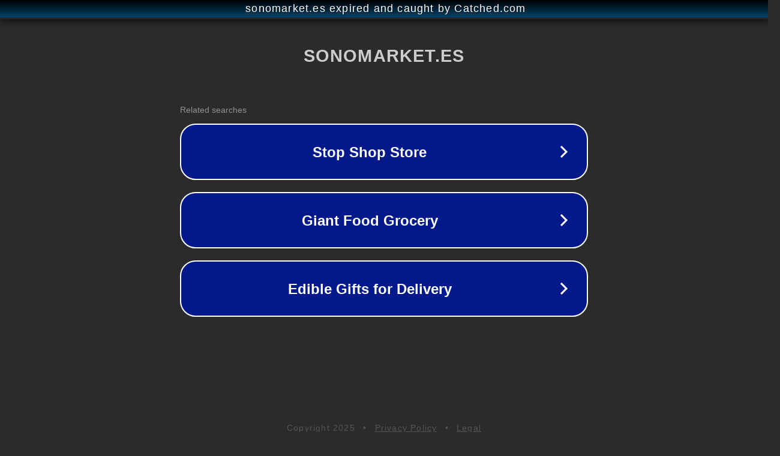

--- FILE ---
content_type: text/html; charset=utf-8
request_url: http://www.sonomarket.es/los-mejores-flight-case/
body_size: 1082
content:
<!doctype html>
<html data-adblockkey="MFwwDQYJKoZIhvcNAQEBBQADSwAwSAJBANDrp2lz7AOmADaN8tA50LsWcjLFyQFcb/P2Txc58oYOeILb3vBw7J6f4pamkAQVSQuqYsKx3YzdUHCvbVZvFUsCAwEAAQ==_ZA0KZ2xGnMc9br+T+JXkYqDQzu349idQkFH5ThnrKZaGdqJ5wp7BRWeHCzcx3TyPmluL7u2XR3fjzhe1VzLnYg==" lang="en" style="background: #2B2B2B;">
<head>
    <meta charset="utf-8">
    <meta name="viewport" content="width=device-width, initial-scale=1">
    <link rel="icon" href="[data-uri]">
    <link rel="preconnect" href="https://www.google.com" crossorigin>
</head>
<body>
<div id="target" style="opacity: 0"></div>
<script>window.park = "[base64]";</script>
<script src="/bGlIziGKA.js"></script>
</body>
</html>
